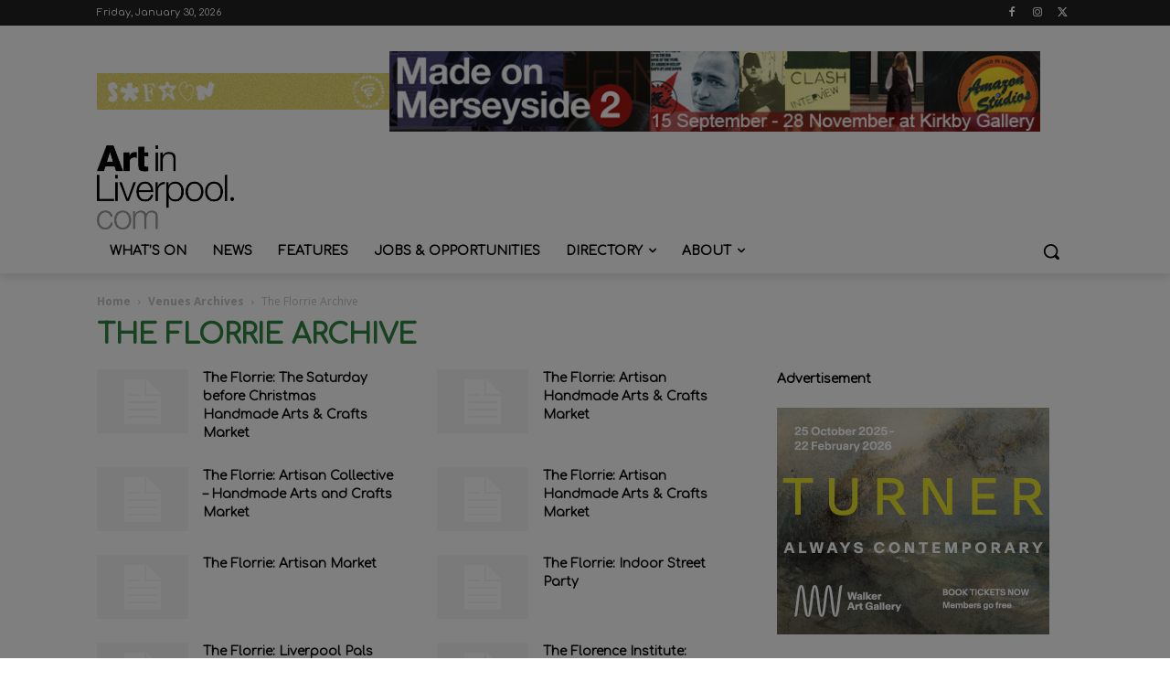

--- FILE ---
content_type: text/css
request_url: https://www.artinliverpool.com/wp-content/themes/ailtheme-child/style.css?ver=1.0
body_size: 261
content:
/*

Theme Name: ail
Theme URI: http://www.ianjacksonart.com/aildemo
Description: Child theme for ail - artinliverpool
Version: 1.0
Author: artinliverpool
Author URI: http://www.ianjacksonart.com
License: GNU General Public License v2.0
Template: ailtheme

*/

/* Imports styles from the parent theme
-------------------------------------------------------------- */
@import url('../ailtheme/style.css');


/* Theme customization starts here
-------------------------------------------------------------- */

